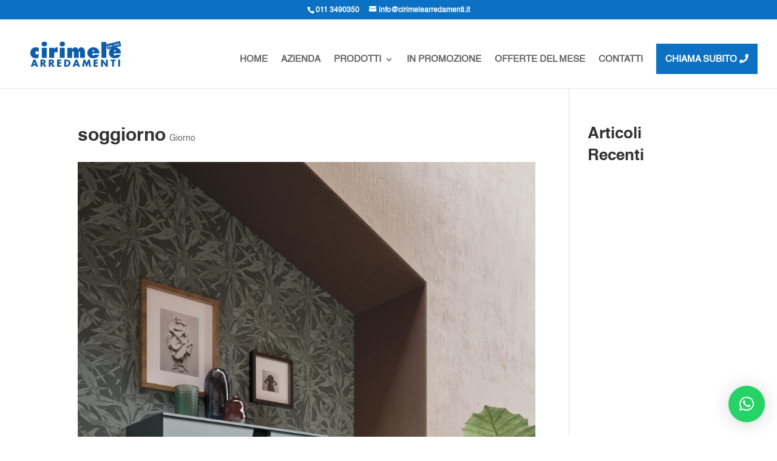

--- FILE ---
content_type: text/html; charset=UTF-8
request_url: https://cirimelearredamenti.it/project/soggiorno-14/
body_size: 23455
content:
<!DOCTYPE html><html lang="it-IT"><head><meta charset="UTF-8" /><meta http-equiv="X-UA-Compatible" content="IE=edge"><link rel="pingback" href="https://cirimelearredamenti.it/xmlrpc.php" /> <script defer src="[data-uri]"></script> <script defer id="diviarea-loader" src="[data-uri]"></script><style id="et-divi-userfonts">@font-face { font-family: "Helvetica Bold"; font-display: swap;  src: url("https://cirimelearredamenti.it/wp-content/uploads/et-fonts/Helvetica-Bold.ttf") format("truetype"); }@font-face { font-family: "Helvetica"; font-display: swap;  src: url("https://cirimelearredamenti.it/wp-content/uploads/et-fonts/Helvetica.ttf") format("truetype"); }</style><meta name='robots' content='index, follow, max-image-preview:large, max-snippet:-1, max-video-preview:-1' /><title>soggiorno - Cirimele Arredamenti</title><link rel="canonical" href="https://cirimelearredamenti.it/project/soggiorno-14/" /><meta property="og:locale" content="it_IT" /><meta property="og:type" content="article" /><meta property="og:title" content="soggiorno - Cirimele Arredamenti" /><meta property="og:url" content="https://cirimelearredamenti.it/project/soggiorno-14/" /><meta property="og:site_name" content="Cirimele Arredamenti" /><meta property="og:image" content="https://cirimelearredamenti.it/wp-content/uploads/2024/08/2021_mobilgam_tetris_c6_armadiotto02-scaled.jpg" /><meta property="og:image:width" content="2039" /><meta property="og:image:height" content="2560" /><meta property="og:image:type" content="image/jpeg" /><meta name="twitter:card" content="summary_large_image" /> <script type="application/ld+json" class="yoast-schema-graph">{"@context":"https://schema.org","@graph":[{"@type":"WebPage","@id":"https://cirimelearredamenti.it/project/soggiorno-14/","url":"https://cirimelearredamenti.it/project/soggiorno-14/","name":"soggiorno - Cirimele Arredamenti","isPartOf":{"@id":"https://cirimelearredamenti.it/#website"},"primaryImageOfPage":{"@id":"https://cirimelearredamenti.it/project/soggiorno-14/#primaryimage"},"image":{"@id":"https://cirimelearredamenti.it/project/soggiorno-14/#primaryimage"},"thumbnailUrl":"https://cirimelearredamenti.it/wp-content/uploads/2024/08/2021_mobilgam_tetris_c6_armadiotto02-scaled.jpg","datePublished":"2024-08-06T12:05:48+00:00","breadcrumb":{"@id":"https://cirimelearredamenti.it/project/soggiorno-14/#breadcrumb"},"inLanguage":"it-IT","potentialAction":[{"@type":"ReadAction","target":["https://cirimelearredamenti.it/project/soggiorno-14/"]}]},{"@type":"ImageObject","inLanguage":"it-IT","@id":"https://cirimelearredamenti.it/project/soggiorno-14/#primaryimage","url":"https://cirimelearredamenti.it/wp-content/uploads/2024/08/2021_mobilgam_tetris_c6_armadiotto02-scaled.jpg","contentUrl":"https://cirimelearredamenti.it/wp-content/uploads/2024/08/2021_mobilgam_tetris_c6_armadiotto02-scaled.jpg","width":2039,"height":2560},{"@type":"BreadcrumbList","@id":"https://cirimelearredamenti.it/project/soggiorno-14/#breadcrumb","itemListElement":[{"@type":"ListItem","position":1,"name":"Home","item":"https://cirimelearredamenti.it/"},{"@type":"ListItem","position":2,"name":"Progetti","item":"https://cirimelearredamenti.it/project/"},{"@type":"ListItem","position":3,"name":"soggiorno"}]},{"@type":"WebSite","@id":"https://cirimelearredamenti.it/#website","url":"https://cirimelearredamenti.it/","name":"Cirimele Arredamenti","description":"Arredamenti","potentialAction":[{"@type":"SearchAction","target":{"@type":"EntryPoint","urlTemplate":"https://cirimelearredamenti.it/?s={search_term_string}"},"query-input":{"@type":"PropertyValueSpecification","valueRequired":true,"valueName":"search_term_string"}}],"inLanguage":"it-IT"}]}</script> <link rel="alternate" type="application/rss+xml" title="Cirimele Arredamenti &raquo; Feed" href="https://cirimelearredamenti.it/feed/" /><link rel="alternate" type="application/rss+xml" title="Cirimele Arredamenti &raquo; Feed dei commenti" href="https://cirimelearredamenti.it/comments/feed/" /><link rel="alternate" type="application/rss+xml" title="Cirimele Arredamenti &raquo; soggiorno Feed dei commenti" href="https://cirimelearredamenti.it/project/soggiorno-14/feed/" /><link rel="alternate" title="oEmbed (JSON)" type="application/json+oembed" href="https://cirimelearredamenti.it/wp-json/oembed/1.0/embed?url=https%3A%2F%2Fcirimelearredamenti.it%2Fproject%2Fsoggiorno-14%2F" /><link rel="alternate" title="oEmbed (XML)" type="text/xml+oembed" href="https://cirimelearredamenti.it/wp-json/oembed/1.0/embed?url=https%3A%2F%2Fcirimelearredamenti.it%2Fproject%2Fsoggiorno-14%2F&#038;format=xml" /><meta content="Divi Child v.1.0.0" name="generator"/><style id='wp-img-auto-sizes-contain-inline-css' type='text/css'>img:is([sizes=auto i],[sizes^="auto," i]){contain-intrinsic-size:3000px 1500px}
/*# sourceURL=wp-img-auto-sizes-contain-inline-css */</style><link rel='stylesheet' id='cf7ic_style-css' href='https://cirimelearredamenti.it/wp-content/cache/autoptimize/css/autoptimize_single_a3320feb864676629783e07cc9968431.css?ver=3.3.7' type='text/css' media='all' /><style id='wp-block-library-inline-css' type='text/css'>:root{--wp-block-synced-color:#7a00df;--wp-block-synced-color--rgb:122,0,223;--wp-bound-block-color:var(--wp-block-synced-color);--wp-editor-canvas-background:#ddd;--wp-admin-theme-color:#007cba;--wp-admin-theme-color--rgb:0,124,186;--wp-admin-theme-color-darker-10:#006ba1;--wp-admin-theme-color-darker-10--rgb:0,107,160.5;--wp-admin-theme-color-darker-20:#005a87;--wp-admin-theme-color-darker-20--rgb:0,90,135;--wp-admin-border-width-focus:2px}@media (min-resolution:192dpi){:root{--wp-admin-border-width-focus:1.5px}}.wp-element-button{cursor:pointer}:root .has-very-light-gray-background-color{background-color:#eee}:root .has-very-dark-gray-background-color{background-color:#313131}:root .has-very-light-gray-color{color:#eee}:root .has-very-dark-gray-color{color:#313131}:root .has-vivid-green-cyan-to-vivid-cyan-blue-gradient-background{background:linear-gradient(135deg,#00d084,#0693e3)}:root .has-purple-crush-gradient-background{background:linear-gradient(135deg,#34e2e4,#4721fb 50%,#ab1dfe)}:root .has-hazy-dawn-gradient-background{background:linear-gradient(135deg,#faaca8,#dad0ec)}:root .has-subdued-olive-gradient-background{background:linear-gradient(135deg,#fafae1,#67a671)}:root .has-atomic-cream-gradient-background{background:linear-gradient(135deg,#fdd79a,#004a59)}:root .has-nightshade-gradient-background{background:linear-gradient(135deg,#330968,#31cdcf)}:root .has-midnight-gradient-background{background:linear-gradient(135deg,#020381,#2874fc)}:root{--wp--preset--font-size--normal:16px;--wp--preset--font-size--huge:42px}.has-regular-font-size{font-size:1em}.has-larger-font-size{font-size:2.625em}.has-normal-font-size{font-size:var(--wp--preset--font-size--normal)}.has-huge-font-size{font-size:var(--wp--preset--font-size--huge)}.has-text-align-center{text-align:center}.has-text-align-left{text-align:left}.has-text-align-right{text-align:right}.has-fit-text{white-space:nowrap!important}#end-resizable-editor-section{display:none}.aligncenter{clear:both}.items-justified-left{justify-content:flex-start}.items-justified-center{justify-content:center}.items-justified-right{justify-content:flex-end}.items-justified-space-between{justify-content:space-between}.screen-reader-text{border:0;clip-path:inset(50%);height:1px;margin:-1px;overflow:hidden;padding:0;position:absolute;width:1px;word-wrap:normal!important}.screen-reader-text:focus{background-color:#ddd;clip-path:none;color:#444;display:block;font-size:1em;height:auto;left:5px;line-height:normal;padding:15px 23px 14px;text-decoration:none;top:5px;width:auto;z-index:100000}html :where(.has-border-color){border-style:solid}html :where([style*=border-top-color]){border-top-style:solid}html :where([style*=border-right-color]){border-right-style:solid}html :where([style*=border-bottom-color]){border-bottom-style:solid}html :where([style*=border-left-color]){border-left-style:solid}html :where([style*=border-width]){border-style:solid}html :where([style*=border-top-width]){border-top-style:solid}html :where([style*=border-right-width]){border-right-style:solid}html :where([style*=border-bottom-width]){border-bottom-style:solid}html :where([style*=border-left-width]){border-left-style:solid}html :where(img[class*=wp-image-]){height:auto;max-width:100%}:where(figure){margin:0 0 1em}html :where(.is-position-sticky){--wp-admin--admin-bar--position-offset:var(--wp-admin--admin-bar--height,0px)}@media screen and (max-width:600px){html :where(.is-position-sticky){--wp-admin--admin-bar--position-offset:0px}}

/*# sourceURL=wp-block-library-inline-css */</style><style id='wp-block-heading-inline-css' type='text/css'>h1:where(.wp-block-heading).has-background,h2:where(.wp-block-heading).has-background,h3:where(.wp-block-heading).has-background,h4:where(.wp-block-heading).has-background,h5:where(.wp-block-heading).has-background,h6:where(.wp-block-heading).has-background{padding:1.25em 2.375em}h1.has-text-align-left[style*=writing-mode]:where([style*=vertical-lr]),h1.has-text-align-right[style*=writing-mode]:where([style*=vertical-rl]),h2.has-text-align-left[style*=writing-mode]:where([style*=vertical-lr]),h2.has-text-align-right[style*=writing-mode]:where([style*=vertical-rl]),h3.has-text-align-left[style*=writing-mode]:where([style*=vertical-lr]),h3.has-text-align-right[style*=writing-mode]:where([style*=vertical-rl]),h4.has-text-align-left[style*=writing-mode]:where([style*=vertical-lr]),h4.has-text-align-right[style*=writing-mode]:where([style*=vertical-rl]),h5.has-text-align-left[style*=writing-mode]:where([style*=vertical-lr]),h5.has-text-align-right[style*=writing-mode]:where([style*=vertical-rl]),h6.has-text-align-left[style*=writing-mode]:where([style*=vertical-lr]),h6.has-text-align-right[style*=writing-mode]:where([style*=vertical-rl]){rotate:180deg}
/*# sourceURL=https://cirimelearredamenti.it/wp-includes/blocks/heading/style.min.css */</style><style id='wp-block-latest-posts-inline-css' type='text/css'>.wp-block-latest-posts{box-sizing:border-box}.wp-block-latest-posts.alignleft{margin-right:2em}.wp-block-latest-posts.alignright{margin-left:2em}.wp-block-latest-posts.wp-block-latest-posts__list{list-style:none}.wp-block-latest-posts.wp-block-latest-posts__list li{clear:both;overflow-wrap:break-word}.wp-block-latest-posts.is-grid{display:flex;flex-wrap:wrap}.wp-block-latest-posts.is-grid li{margin:0 1.25em 1.25em 0;width:100%}@media (min-width:600px){.wp-block-latest-posts.columns-2 li{width:calc(50% - .625em)}.wp-block-latest-posts.columns-2 li:nth-child(2n){margin-right:0}.wp-block-latest-posts.columns-3 li{width:calc(33.33333% - .83333em)}.wp-block-latest-posts.columns-3 li:nth-child(3n){margin-right:0}.wp-block-latest-posts.columns-4 li{width:calc(25% - .9375em)}.wp-block-latest-posts.columns-4 li:nth-child(4n){margin-right:0}.wp-block-latest-posts.columns-5 li{width:calc(20% - 1em)}.wp-block-latest-posts.columns-5 li:nth-child(5n){margin-right:0}.wp-block-latest-posts.columns-6 li{width:calc(16.66667% - 1.04167em)}.wp-block-latest-posts.columns-6 li:nth-child(6n){margin-right:0}}:root :where(.wp-block-latest-posts.is-grid){padding:0}:root :where(.wp-block-latest-posts.wp-block-latest-posts__list){padding-left:0}.wp-block-latest-posts__post-author,.wp-block-latest-posts__post-date{display:block;font-size:.8125em}.wp-block-latest-posts__post-excerpt,.wp-block-latest-posts__post-full-content{margin-bottom:1em;margin-top:.5em}.wp-block-latest-posts__featured-image a{display:inline-block}.wp-block-latest-posts__featured-image img{height:auto;max-width:100%;width:auto}.wp-block-latest-posts__featured-image.alignleft{float:left;margin-right:1em}.wp-block-latest-posts__featured-image.alignright{float:right;margin-left:1em}.wp-block-latest-posts__featured-image.aligncenter{margin-bottom:1em;text-align:center}
/*# sourceURL=https://cirimelearredamenti.it/wp-includes/blocks/latest-posts/style.min.css */</style><style id='wp-block-group-inline-css' type='text/css'>.wp-block-group{box-sizing:border-box}:where(.wp-block-group.wp-block-group-is-layout-constrained){position:relative}
/*# sourceURL=https://cirimelearredamenti.it/wp-includes/blocks/group/style.min.css */</style><style id='wp-block-group-theme-inline-css' type='text/css'>:where(.wp-block-group.has-background){padding:1.25em 2.375em}
/*# sourceURL=https://cirimelearredamenti.it/wp-includes/blocks/group/theme.min.css */</style><style id='wp-block-paragraph-inline-css' type='text/css'>.is-small-text{font-size:.875em}.is-regular-text{font-size:1em}.is-large-text{font-size:2.25em}.is-larger-text{font-size:3em}.has-drop-cap:not(:focus):first-letter{float:left;font-size:8.4em;font-style:normal;font-weight:100;line-height:.68;margin:.05em .1em 0 0;text-transform:uppercase}body.rtl .has-drop-cap:not(:focus):first-letter{float:none;margin-left:.1em}p.has-drop-cap.has-background{overflow:hidden}:root :where(p.has-background){padding:1.25em 2.375em}:where(p.has-text-color:not(.has-link-color)) a{color:inherit}p.has-text-align-left[style*="writing-mode:vertical-lr"],p.has-text-align-right[style*="writing-mode:vertical-rl"]{rotate:180deg}
/*# sourceURL=https://cirimelearredamenti.it/wp-includes/blocks/paragraph/style.min.css */</style><style id='global-styles-inline-css' type='text/css'>:root{--wp--preset--aspect-ratio--square: 1;--wp--preset--aspect-ratio--4-3: 4/3;--wp--preset--aspect-ratio--3-4: 3/4;--wp--preset--aspect-ratio--3-2: 3/2;--wp--preset--aspect-ratio--2-3: 2/3;--wp--preset--aspect-ratio--16-9: 16/9;--wp--preset--aspect-ratio--9-16: 9/16;--wp--preset--color--black: #000000;--wp--preset--color--cyan-bluish-gray: #abb8c3;--wp--preset--color--white: #ffffff;--wp--preset--color--pale-pink: #f78da7;--wp--preset--color--vivid-red: #cf2e2e;--wp--preset--color--luminous-vivid-orange: #ff6900;--wp--preset--color--luminous-vivid-amber: #fcb900;--wp--preset--color--light-green-cyan: #7bdcb5;--wp--preset--color--vivid-green-cyan: #00d084;--wp--preset--color--pale-cyan-blue: #8ed1fc;--wp--preset--color--vivid-cyan-blue: #0693e3;--wp--preset--color--vivid-purple: #9b51e0;--wp--preset--gradient--vivid-cyan-blue-to-vivid-purple: linear-gradient(135deg,rgb(6,147,227) 0%,rgb(155,81,224) 100%);--wp--preset--gradient--light-green-cyan-to-vivid-green-cyan: linear-gradient(135deg,rgb(122,220,180) 0%,rgb(0,208,130) 100%);--wp--preset--gradient--luminous-vivid-amber-to-luminous-vivid-orange: linear-gradient(135deg,rgb(252,185,0) 0%,rgb(255,105,0) 100%);--wp--preset--gradient--luminous-vivid-orange-to-vivid-red: linear-gradient(135deg,rgb(255,105,0) 0%,rgb(207,46,46) 100%);--wp--preset--gradient--very-light-gray-to-cyan-bluish-gray: linear-gradient(135deg,rgb(238,238,238) 0%,rgb(169,184,195) 100%);--wp--preset--gradient--cool-to-warm-spectrum: linear-gradient(135deg,rgb(74,234,220) 0%,rgb(151,120,209) 20%,rgb(207,42,186) 40%,rgb(238,44,130) 60%,rgb(251,105,98) 80%,rgb(254,248,76) 100%);--wp--preset--gradient--blush-light-purple: linear-gradient(135deg,rgb(255,206,236) 0%,rgb(152,150,240) 100%);--wp--preset--gradient--blush-bordeaux: linear-gradient(135deg,rgb(254,205,165) 0%,rgb(254,45,45) 50%,rgb(107,0,62) 100%);--wp--preset--gradient--luminous-dusk: linear-gradient(135deg,rgb(255,203,112) 0%,rgb(199,81,192) 50%,rgb(65,88,208) 100%);--wp--preset--gradient--pale-ocean: linear-gradient(135deg,rgb(255,245,203) 0%,rgb(182,227,212) 50%,rgb(51,167,181) 100%);--wp--preset--gradient--electric-grass: linear-gradient(135deg,rgb(202,248,128) 0%,rgb(113,206,126) 100%);--wp--preset--gradient--midnight: linear-gradient(135deg,rgb(2,3,129) 0%,rgb(40,116,252) 100%);--wp--preset--font-size--small: 13px;--wp--preset--font-size--medium: 20px;--wp--preset--font-size--large: 36px;--wp--preset--font-size--x-large: 42px;--wp--preset--spacing--20: 0.44rem;--wp--preset--spacing--30: 0.67rem;--wp--preset--spacing--40: 1rem;--wp--preset--spacing--50: 1.5rem;--wp--preset--spacing--60: 2.25rem;--wp--preset--spacing--70: 3.38rem;--wp--preset--spacing--80: 5.06rem;--wp--preset--shadow--natural: 6px 6px 9px rgba(0, 0, 0, 0.2);--wp--preset--shadow--deep: 12px 12px 50px rgba(0, 0, 0, 0.4);--wp--preset--shadow--sharp: 6px 6px 0px rgba(0, 0, 0, 0.2);--wp--preset--shadow--outlined: 6px 6px 0px -3px rgb(255, 255, 255), 6px 6px rgb(0, 0, 0);--wp--preset--shadow--crisp: 6px 6px 0px rgb(0, 0, 0);}:root { --wp--style--global--content-size: 823px;--wp--style--global--wide-size: 1080px; }:where(body) { margin: 0; }.wp-site-blocks > .alignleft { float: left; margin-right: 2em; }.wp-site-blocks > .alignright { float: right; margin-left: 2em; }.wp-site-blocks > .aligncenter { justify-content: center; margin-left: auto; margin-right: auto; }:where(.is-layout-flex){gap: 0.5em;}:where(.is-layout-grid){gap: 0.5em;}.is-layout-flow > .alignleft{float: left;margin-inline-start: 0;margin-inline-end: 2em;}.is-layout-flow > .alignright{float: right;margin-inline-start: 2em;margin-inline-end: 0;}.is-layout-flow > .aligncenter{margin-left: auto !important;margin-right: auto !important;}.is-layout-constrained > .alignleft{float: left;margin-inline-start: 0;margin-inline-end: 2em;}.is-layout-constrained > .alignright{float: right;margin-inline-start: 2em;margin-inline-end: 0;}.is-layout-constrained > .aligncenter{margin-left: auto !important;margin-right: auto !important;}.is-layout-constrained > :where(:not(.alignleft):not(.alignright):not(.alignfull)){max-width: var(--wp--style--global--content-size);margin-left: auto !important;margin-right: auto !important;}.is-layout-constrained > .alignwide{max-width: var(--wp--style--global--wide-size);}body .is-layout-flex{display: flex;}.is-layout-flex{flex-wrap: wrap;align-items: center;}.is-layout-flex > :is(*, div){margin: 0;}body .is-layout-grid{display: grid;}.is-layout-grid > :is(*, div){margin: 0;}body{padding-top: 0px;padding-right: 0px;padding-bottom: 0px;padding-left: 0px;}a:where(:not(.wp-element-button)){text-decoration: underline;}:root :where(.wp-element-button, .wp-block-button__link){background-color: #32373c;border-width: 0;color: #fff;font-family: inherit;font-size: inherit;font-style: inherit;font-weight: inherit;letter-spacing: inherit;line-height: inherit;padding-top: calc(0.667em + 2px);padding-right: calc(1.333em + 2px);padding-bottom: calc(0.667em + 2px);padding-left: calc(1.333em + 2px);text-decoration: none;text-transform: inherit;}.has-black-color{color: var(--wp--preset--color--black) !important;}.has-cyan-bluish-gray-color{color: var(--wp--preset--color--cyan-bluish-gray) !important;}.has-white-color{color: var(--wp--preset--color--white) !important;}.has-pale-pink-color{color: var(--wp--preset--color--pale-pink) !important;}.has-vivid-red-color{color: var(--wp--preset--color--vivid-red) !important;}.has-luminous-vivid-orange-color{color: var(--wp--preset--color--luminous-vivid-orange) !important;}.has-luminous-vivid-amber-color{color: var(--wp--preset--color--luminous-vivid-amber) !important;}.has-light-green-cyan-color{color: var(--wp--preset--color--light-green-cyan) !important;}.has-vivid-green-cyan-color{color: var(--wp--preset--color--vivid-green-cyan) !important;}.has-pale-cyan-blue-color{color: var(--wp--preset--color--pale-cyan-blue) !important;}.has-vivid-cyan-blue-color{color: var(--wp--preset--color--vivid-cyan-blue) !important;}.has-vivid-purple-color{color: var(--wp--preset--color--vivid-purple) !important;}.has-black-background-color{background-color: var(--wp--preset--color--black) !important;}.has-cyan-bluish-gray-background-color{background-color: var(--wp--preset--color--cyan-bluish-gray) !important;}.has-white-background-color{background-color: var(--wp--preset--color--white) !important;}.has-pale-pink-background-color{background-color: var(--wp--preset--color--pale-pink) !important;}.has-vivid-red-background-color{background-color: var(--wp--preset--color--vivid-red) !important;}.has-luminous-vivid-orange-background-color{background-color: var(--wp--preset--color--luminous-vivid-orange) !important;}.has-luminous-vivid-amber-background-color{background-color: var(--wp--preset--color--luminous-vivid-amber) !important;}.has-light-green-cyan-background-color{background-color: var(--wp--preset--color--light-green-cyan) !important;}.has-vivid-green-cyan-background-color{background-color: var(--wp--preset--color--vivid-green-cyan) !important;}.has-pale-cyan-blue-background-color{background-color: var(--wp--preset--color--pale-cyan-blue) !important;}.has-vivid-cyan-blue-background-color{background-color: var(--wp--preset--color--vivid-cyan-blue) !important;}.has-vivid-purple-background-color{background-color: var(--wp--preset--color--vivid-purple) !important;}.has-black-border-color{border-color: var(--wp--preset--color--black) !important;}.has-cyan-bluish-gray-border-color{border-color: var(--wp--preset--color--cyan-bluish-gray) !important;}.has-white-border-color{border-color: var(--wp--preset--color--white) !important;}.has-pale-pink-border-color{border-color: var(--wp--preset--color--pale-pink) !important;}.has-vivid-red-border-color{border-color: var(--wp--preset--color--vivid-red) !important;}.has-luminous-vivid-orange-border-color{border-color: var(--wp--preset--color--luminous-vivid-orange) !important;}.has-luminous-vivid-amber-border-color{border-color: var(--wp--preset--color--luminous-vivid-amber) !important;}.has-light-green-cyan-border-color{border-color: var(--wp--preset--color--light-green-cyan) !important;}.has-vivid-green-cyan-border-color{border-color: var(--wp--preset--color--vivid-green-cyan) !important;}.has-pale-cyan-blue-border-color{border-color: var(--wp--preset--color--pale-cyan-blue) !important;}.has-vivid-cyan-blue-border-color{border-color: var(--wp--preset--color--vivid-cyan-blue) !important;}.has-vivid-purple-border-color{border-color: var(--wp--preset--color--vivid-purple) !important;}.has-vivid-cyan-blue-to-vivid-purple-gradient-background{background: var(--wp--preset--gradient--vivid-cyan-blue-to-vivid-purple) !important;}.has-light-green-cyan-to-vivid-green-cyan-gradient-background{background: var(--wp--preset--gradient--light-green-cyan-to-vivid-green-cyan) !important;}.has-luminous-vivid-amber-to-luminous-vivid-orange-gradient-background{background: var(--wp--preset--gradient--luminous-vivid-amber-to-luminous-vivid-orange) !important;}.has-luminous-vivid-orange-to-vivid-red-gradient-background{background: var(--wp--preset--gradient--luminous-vivid-orange-to-vivid-red) !important;}.has-very-light-gray-to-cyan-bluish-gray-gradient-background{background: var(--wp--preset--gradient--very-light-gray-to-cyan-bluish-gray) !important;}.has-cool-to-warm-spectrum-gradient-background{background: var(--wp--preset--gradient--cool-to-warm-spectrum) !important;}.has-blush-light-purple-gradient-background{background: var(--wp--preset--gradient--blush-light-purple) !important;}.has-blush-bordeaux-gradient-background{background: var(--wp--preset--gradient--blush-bordeaux) !important;}.has-luminous-dusk-gradient-background{background: var(--wp--preset--gradient--luminous-dusk) !important;}.has-pale-ocean-gradient-background{background: var(--wp--preset--gradient--pale-ocean) !important;}.has-electric-grass-gradient-background{background: var(--wp--preset--gradient--electric-grass) !important;}.has-midnight-gradient-background{background: var(--wp--preset--gradient--midnight) !important;}.has-small-font-size{font-size: var(--wp--preset--font-size--small) !important;}.has-medium-font-size{font-size: var(--wp--preset--font-size--medium) !important;}.has-large-font-size{font-size: var(--wp--preset--font-size--large) !important;}.has-x-large-font-size{font-size: var(--wp--preset--font-size--x-large) !important;}
/*# sourceURL=global-styles-inline-css */</style><link rel='stylesheet' id='contact-form-7-css' href='https://cirimelearredamenti.it/wp-content/cache/autoptimize/css/autoptimize_single_3fd2afa98866679439097f4ab102fe0a.css?ver=6.0.6' type='text/css' media='all' /><link rel='stylesheet' id='df-lib-styles-css' href='https://cirimelearredamenti.it/wp-content/cache/autoptimize/css/autoptimize_single_b5b96a03e4b16d9f5be8665b9505993e.css?ver=1.4.0' type='text/css' media='all' /><style id='df-lib-styles-inline-css' type='text/css'>#top-menu-nav .nav li:not(:last-child) {
				padding-right: 22px;
			}
		
/*# sourceURL=df-lib-styles-inline-css */</style><link rel='stylesheet' id='df-builder-styles-css' href='https://cirimelearredamenti.it/wp-content/cache/autoptimize/css/autoptimize_single_8ca8d95c0c11da8d407d14dbede2c7ba.css?ver=1.4.0' type='text/css' media='all' /><link rel='stylesheet' id='df-popup-styles-css' href='https://cirimelearredamenti.it/wp-content/cache/autoptimize/css/autoptimize_single_5832536b0d1355b3ff51ee14ea27f2a3.css?ver=1.4.0' type='text/css' media='all' /><link rel='stylesheet' id='magnific-popup-css' href='https://cirimelearredamenti.it/wp-content/cache/autoptimize/css/autoptimize_single_9389a240ec2d748902e2f3d837d46912.css?ver=2.5.62' type='text/css' media='all' /><link rel='stylesheet' id='dsm-animate-css' href='https://cirimelearredamenti.it/wp-content/cache/autoptimize/css/autoptimize_single_f733d0fb45713b13b3ef2e60abf101ba.css?ver=2.5.62' type='text/css' media='all' /><link rel='stylesheet' id='cmplz-general-css' href='https://cirimelearredamenti.it/wp-content/plugins/complianz-gdpr/assets/css/cookieblocker.min.css?ver=1748428065' type='text/css' media='all' /><link rel='stylesheet' id='css-divi-area-css' href='https://cirimelearredamenti.it/wp-content/plugins/popups-for-divi/styles/front.min.css?ver=3.0.9' type='text/css' media='all' /><style id='css-divi-area-inline-css' type='text/css'>.et_pb_section.popup{display:none}
/*# sourceURL=css-divi-area-inline-css */</style><style id='divi-style-parent-inline-inline-css' type='text/css'>/*!
Theme Name: Divi
Theme URI: http://www.elegantthemes.com/gallery/divi/
Version: 4.25.1
Description: Smart. Flexible. Beautiful. Divi is the most powerful theme in our collection.
Author: Elegant Themes
Author URI: http://www.elegantthemes.com
License: GNU General Public License v2
License URI: http://www.gnu.org/licenses/gpl-2.0.html
*/

a,abbr,acronym,address,applet,b,big,blockquote,body,center,cite,code,dd,del,dfn,div,dl,dt,em,fieldset,font,form,h1,h2,h3,h4,h5,h6,html,i,iframe,img,ins,kbd,label,legend,li,object,ol,p,pre,q,s,samp,small,span,strike,strong,sub,sup,tt,u,ul,var{margin:0;padding:0;border:0;outline:0;font-size:100%;-ms-text-size-adjust:100%;-webkit-text-size-adjust:100%;vertical-align:baseline;background:transparent}body{line-height:1}ol,ul{list-style:none}blockquote,q{quotes:none}blockquote:after,blockquote:before,q:after,q:before{content:"";content:none}blockquote{margin:20px 0 30px;border-left:5px solid;padding-left:20px}:focus{outline:0}del{text-decoration:line-through}pre{overflow:auto;padding:10px}figure{margin:0}table{border-collapse:collapse;border-spacing:0}article,aside,footer,header,hgroup,nav,section{display:block}body{font-family:Open Sans,Arial,sans-serif;font-size:14px;color:#666;background-color:#fff;line-height:1.7em;font-weight:500;-webkit-font-smoothing:antialiased;-moz-osx-font-smoothing:grayscale}body.page-template-page-template-blank-php #page-container{padding-top:0!important}body.et_cover_background{background-size:cover!important;background-position:top!important;background-repeat:no-repeat!important;background-attachment:fixed}a{color:#2ea3f2}a,a:hover{text-decoration:none}p{padding-bottom:1em}p:not(.has-background):last-of-type{padding-bottom:0}p.et_normal_padding{padding-bottom:1em}strong{font-weight:700}cite,em,i{font-style:italic}code,pre{font-family:Courier New,monospace;margin-bottom:10px}ins{text-decoration:none}sub,sup{height:0;line-height:1;position:relative;vertical-align:baseline}sup{bottom:.8em}sub{top:.3em}dl{margin:0 0 1.5em}dl dt{font-weight:700}dd{margin-left:1.5em}blockquote p{padding-bottom:0}embed,iframe,object,video{max-width:100%}h1,h2,h3,h4,h5,h6{color:#333;padding-bottom:10px;line-height:1em;font-weight:500}h1 a,h2 a,h3 a,h4 a,h5 a,h6 a{color:inherit}h1{font-size:30px}h2{font-size:26px}h3{font-size:22px}h4{font-size:18px}h5{font-size:16px}h6{font-size:14px}input{-webkit-appearance:none}input[type=checkbox]{-webkit-appearance:checkbox}input[type=radio]{-webkit-appearance:radio}input.text,input.title,input[type=email],input[type=password],input[type=tel],input[type=text],select,textarea{background-color:#fff;border:1px solid #bbb;padding:2px;color:#4e4e4e}input.text:focus,input.title:focus,input[type=text]:focus,select:focus,textarea:focus{border-color:#2d3940;color:#3e3e3e}input.text,input.title,input[type=text],select,textarea{margin:0}textarea{padding:4px}button,input,select,textarea{font-family:inherit}img{max-width:100%;height:auto}.clear{clear:both}br.clear{margin:0;padding:0}.pagination{clear:both}#et_search_icon:hover,.et-social-icon a:hover,.et_password_protected_form .et_submit_button,.form-submit .et_pb_buttontton.alt.disabled,.nav-single a,.posted_in a{color:#2ea3f2}.et-search-form,blockquote{border-color:#2ea3f2}#main-content{background-color:#fff}.container{width:80%;max-width:1080px;margin:auto;position:relative}body:not(.et-tb) #main-content .container,body:not(.et-tb-has-header) #main-content .container{padding-top:58px}.et_full_width_page #main-content .container:before{display:none}.main_title{margin-bottom:20px}.et_password_protected_form .et_submit_button:hover,.form-submit .et_pb_button:hover{background:rgba(0,0,0,.05)}.et_button_icon_visible .et_pb_button{padding-right:2em;padding-left:.7em}.et_button_icon_visible .et_pb_button:after{opacity:1;margin-left:0}.et_button_left .et_pb_button:hover:after{left:.15em}.et_button_left .et_pb_button:after{margin-left:0;left:1em}.et_button_icon_visible.et_button_left .et_pb_button,.et_button_left .et_pb_button:hover,.et_button_left .et_pb_module .et_pb_button:hover{padding-left:2em;padding-right:.7em}.et_button_icon_visible.et_button_left .et_pb_button:after,.et_button_left .et_pb_button:hover:after{left:.15em}.et_password_protected_form .et_submit_button:hover,.form-submit .et_pb_button:hover{padding:.3em 1em}.et_button_no_icon .et_pb_button:after{display:none}.et_button_no_icon.et_button_icon_visible.et_button_left .et_pb_button,.et_button_no_icon.et_button_left .et_pb_button:hover,.et_button_no_icon .et_pb_button,.et_button_no_icon .et_pb_button:hover{padding:.3em 1em!important}.et_button_custom_icon .et_pb_button:after{line-height:1.7em}.et_button_custom_icon.et_button_icon_visible .et_pb_button:after,.et_button_custom_icon .et_pb_button:hover:after{margin-left:.3em}#left-area .post_format-post-format-gallery .wp-block-gallery:first-of-type{padding:0;margin-bottom:-16px}.entry-content table:not(.variations){border:1px solid #eee;margin:0 0 15px;text-align:left;width:100%}.entry-content thead th,.entry-content tr th{color:#555;font-weight:700;padding:9px 24px}.entry-content tr td{border-top:1px solid #eee;padding:6px 24px}#left-area ul,.entry-content ul,.et-l--body ul,.et-l--footer ul,.et-l--header ul{list-style-type:disc;padding:0 0 23px 1em;line-height:26px}#left-area ol,.entry-content ol,.et-l--body ol,.et-l--footer ol,.et-l--header ol{list-style-type:decimal;list-style-position:inside;padding:0 0 23px;line-height:26px}#left-area ul li ul,.entry-content ul li ol{padding:2px 0 2px 20px}#left-area ol li ul,.entry-content ol li ol,.et-l--body ol li ol,.et-l--footer ol li ol,.et-l--header ol li ol{padding:2px 0 2px 35px}#left-area ul.wp-block-gallery{display:-webkit-box;display:-ms-flexbox;display:flex;-ms-flex-wrap:wrap;flex-wrap:wrap;list-style-type:none;padding:0}#left-area ul.products{padding:0!important;line-height:1.7!important;list-style:none!important}.gallery-item a{display:block}.gallery-caption,.gallery-item a{width:90%}#wpadminbar{z-index:100001}#left-area .post-meta{font-size:14px;padding-bottom:15px}#left-area .post-meta a{text-decoration:none;color:#666}#left-area .et_featured_image{padding-bottom:7px}.single .post{padding-bottom:25px}body.single .et_audio_content{margin-bottom:-6px}.nav-single a{text-decoration:none;color:#2ea3f2;font-size:14px;font-weight:400}.nav-previous{float:left}.nav-next{float:right}.et_password_protected_form p input{background-color:#eee;border:none!important;width:100%!important;border-radius:0!important;font-size:14px;color:#999!important;padding:16px!important;-webkit-box-sizing:border-box;box-sizing:border-box}.et_password_protected_form label{display:none}.et_password_protected_form .et_submit_button{font-family:inherit;display:block;float:right;margin:8px auto 0;cursor:pointer}.post-password-required p.nocomments.container{max-width:100%}.post-password-required p.nocomments.container:before{display:none}.aligncenter,div.post .new-post .aligncenter{display:block;margin-left:auto;margin-right:auto}.wp-caption{border:1px solid #ddd;text-align:center;background-color:#f3f3f3;margin-bottom:10px;max-width:96%;padding:8px}.wp-caption.alignleft{margin:0 30px 20px 0}.wp-caption.alignright{margin:0 0 20px 30px}.wp-caption img{margin:0;padding:0;border:0}.wp-caption p.wp-caption-text{font-size:12px;padding:0 4px 5px;margin:0}.alignright{float:right}.alignleft{float:left}img.alignleft{display:inline;float:left;margin-right:15px}img.alignright{display:inline;float:right;margin-left:15px}.page.et_pb_pagebuilder_layout #main-content{background-color:transparent}body #main-content .et_builder_inner_content>h1,body #main-content .et_builder_inner_content>h2,body #main-content .et_builder_inner_content>h3,body #main-content .et_builder_inner_content>h4,body #main-content .et_builder_inner_content>h5,body #main-content .et_builder_inner_content>h6{line-height:1.4em}body #main-content .et_builder_inner_content>p{line-height:1.7em}.wp-block-pullquote{margin:20px 0 30px}.wp-block-pullquote.has-background blockquote{border-left:none}.wp-block-group.has-background{padding:1.5em 1.5em .5em}@media (min-width:981px){#left-area{width:79.125%;padding-bottom:23px}#main-content .container:before{content:"";position:absolute;top:0;height:100%;width:1px;background-color:#e2e2e2}.et_full_width_page #left-area,.et_no_sidebar #left-area{float:none;width:100%!important}.et_full_width_page #left-area{padding-bottom:0}.et_no_sidebar #main-content .container:before{display:none}}@media (max-width:980px){#page-container{padding-top:80px}.et-tb #page-container,.et-tb-has-header #page-container{padding-top:0!important}#left-area,#sidebar{width:100%!important}#main-content .container:before{display:none!important}.et_full_width_page .et_gallery_item:nth-child(4n+1){clear:none}}@media print{#page-container{padding-top:0!important}}#wp-admin-bar-et-use-visual-builder a:before{font-family:ETmodules!important;content:"\e625";font-size:30px!important;width:28px;margin-top:-3px;color:#974df3!important}#wp-admin-bar-et-use-visual-builder:hover a:before{color:#fff!important}#wp-admin-bar-et-use-visual-builder:hover a,#wp-admin-bar-et-use-visual-builder a:hover{transition:background-color .5s ease;-webkit-transition:background-color .5s ease;-moz-transition:background-color .5s ease;background-color:#7e3bd0!important;color:#fff!important}* html .clearfix,:first-child+html .clearfix{zoom:1}.iphone .et_pb_section_video_bg video::-webkit-media-controls-start-playback-button{display:none!important;-webkit-appearance:none}.et_mobile_device .et_pb_section_parallax .et_pb_parallax_css{background-attachment:scroll}.et-social-facebook a.icon:before{content:"\e093"}.et-social-twitter a.icon:before{content:"\e094"}.et-social-google-plus a.icon:before{content:"\e096"}.et-social-instagram a.icon:before{content:"\e09a"}.et-social-rss a.icon:before{content:"\e09e"}.ai1ec-single-event:after{content:" ";display:table;clear:both}.evcal_event_details .evcal_evdata_cell .eventon_details_shading_bot.eventon_details_shading_bot{z-index:3}.wp-block-divi-layout{margin-bottom:1em}*{-webkit-box-sizing:border-box;box-sizing:border-box}#et-info-email:before,#et-info-phone:before,#et_search_icon:before,.comment-reply-link:after,.et-cart-info span:before,.et-pb-arrow-next:before,.et-pb-arrow-prev:before,.et-social-icon a:before,.et_audio_container .mejs-playpause-button button:before,.et_audio_container .mejs-volume-button button:before,.et_overlay:before,.et_password_protected_form .et_submit_button:after,.et_pb_button:after,.et_pb_contact_reset:after,.et_pb_contact_submit:after,.et_pb_font_icon:before,.et_pb_newsletter_button:after,.et_pb_pricing_table_button:after,.et_pb_promo_button:after,.et_pb_testimonial:before,.et_pb_toggle_title:before,.form-submit .et_pb_button:after,.mobile_menu_bar:before,a.et_pb_more_button:after{font-family:ETmodules!important;speak:none;font-style:normal;font-weight:400;-webkit-font-feature-settings:normal;font-feature-settings:normal;font-variant:normal;text-transform:none;line-height:1;-webkit-font-smoothing:antialiased;-moz-osx-font-smoothing:grayscale;text-shadow:0 0;direction:ltr}.et-pb-icon,.et_pb_custom_button_icon.et_pb_button:after,.et_pb_login .et_pb_custom_button_icon.et_pb_button:after,.et_pb_woo_custom_button_icon .button.et_pb_custom_button_icon.et_pb_button:after,.et_pb_woo_custom_button_icon .button.et_pb_custom_button_icon.et_pb_button:hover:after{content:attr(data-icon)}.et-pb-icon{font-family:ETmodules;speak:none;font-weight:400;-webkit-font-feature-settings:normal;font-feature-settings:normal;font-variant:normal;text-transform:none;line-height:1;-webkit-font-smoothing:antialiased;font-size:96px;font-style:normal;display:inline-block;-webkit-box-sizing:border-box;box-sizing:border-box;direction:ltr}#et-ajax-saving{display:none;-webkit-transition:background .3s,-webkit-box-shadow .3s;transition:background .3s,-webkit-box-shadow .3s;transition:background .3s,box-shadow .3s;transition:background .3s,box-shadow .3s,-webkit-box-shadow .3s;-webkit-box-shadow:rgba(0,139,219,.247059) 0 0 60px;box-shadow:0 0 60px rgba(0,139,219,.247059);position:fixed;top:50%;left:50%;width:50px;height:50px;background:#fff;border-radius:50px;margin:-25px 0 0 -25px;z-index:999999;text-align:center}#et-ajax-saving img{margin:9px}.et-safe-mode-indicator,.et-safe-mode-indicator:focus,.et-safe-mode-indicator:hover{-webkit-box-shadow:0 5px 10px rgba(41,196,169,.15);box-shadow:0 5px 10px rgba(41,196,169,.15);background:#29c4a9;color:#fff;font-size:14px;font-weight:600;padding:12px;line-height:16px;border-radius:3px;position:fixed;bottom:30px;right:30px;z-index:999999;text-decoration:none;font-family:Open Sans,sans-serif;-webkit-font-smoothing:antialiased;-moz-osx-font-smoothing:grayscale}.et_pb_button{font-size:20px;font-weight:500;padding:.3em 1em;line-height:1.7em!important;background-color:transparent;background-size:cover;background-position:50%;background-repeat:no-repeat;border:2px solid;border-radius:3px;-webkit-transition-duration:.2s;transition-duration:.2s;-webkit-transition-property:all!important;transition-property:all!important}.et_pb_button,.et_pb_button_inner{position:relative}.et_pb_button:hover,.et_pb_module .et_pb_button:hover{border:2px solid transparent;padding:.3em 2em .3em .7em}.et_pb_button:hover{background-color:hsla(0,0%,100%,.2)}.et_pb_bg_layout_light.et_pb_button:hover,.et_pb_bg_layout_light .et_pb_button:hover{background-color:rgba(0,0,0,.05)}.et_pb_button:after,.et_pb_button:before{font-size:32px;line-height:1em;content:"\35";opacity:0;position:absolute;margin-left:-1em;-webkit-transition:all .2s;transition:all .2s;text-transform:none;-webkit-font-feature-settings:"kern" off;font-feature-settings:"kern" off;font-variant:none;font-style:normal;font-weight:400;text-shadow:none}.et_pb_button.et_hover_enabled:hover:after,.et_pb_button.et_pb_hovered:hover:after{-webkit-transition:none!important;transition:none!important}.et_pb_button:before{display:none}.et_pb_button:hover:after{opacity:1;margin-left:0}.et_pb_column_1_3 h1,.et_pb_column_1_4 h1,.et_pb_column_1_5 h1,.et_pb_column_1_6 h1,.et_pb_column_2_5 h1{font-size:26px}.et_pb_column_1_3 h2,.et_pb_column_1_4 h2,.et_pb_column_1_5 h2,.et_pb_column_1_6 h2,.et_pb_column_2_5 h2{font-size:23px}.et_pb_column_1_3 h3,.et_pb_column_1_4 h3,.et_pb_column_1_5 h3,.et_pb_column_1_6 h3,.et_pb_column_2_5 h3{font-size:20px}.et_pb_column_1_3 h4,.et_pb_column_1_4 h4,.et_pb_column_1_5 h4,.et_pb_column_1_6 h4,.et_pb_column_2_5 h4{font-size:18px}.et_pb_column_1_3 h5,.et_pb_column_1_4 h5,.et_pb_column_1_5 h5,.et_pb_column_1_6 h5,.et_pb_column_2_5 h5{font-size:16px}.et_pb_column_1_3 h6,.et_pb_column_1_4 h6,.et_pb_column_1_5 h6,.et_pb_column_1_6 h6,.et_pb_column_2_5 h6{font-size:15px}.et_pb_bg_layout_dark,.et_pb_bg_layout_dark h1,.et_pb_bg_layout_dark h2,.et_pb_bg_layout_dark h3,.et_pb_bg_layout_dark h4,.et_pb_bg_layout_dark h5,.et_pb_bg_layout_dark h6{color:#fff!important}.et_pb_module.et_pb_text_align_left{text-align:left}.et_pb_module.et_pb_text_align_center{text-align:center}.et_pb_module.et_pb_text_align_right{text-align:right}.et_pb_module.et_pb_text_align_justified{text-align:justify}.clearfix:after{visibility:hidden;display:block;font-size:0;content:" ";clear:both;height:0}.et_pb_bg_layout_light .et_pb_more_button{color:#2ea3f2}.et_builder_inner_content{position:relative;z-index:1}header .et_builder_inner_content{z-index:2}.et_pb_css_mix_blend_mode_passthrough{mix-blend-mode:unset!important}.et_pb_image_container{margin:-20px -20px 29px}.et_pb_module_inner{position:relative}.et_hover_enabled_preview{z-index:2}.et_hover_enabled:hover{position:relative;z-index:2}.et_pb_all_tabs,.et_pb_module,.et_pb_posts_nav a,.et_pb_tab,.et_pb_with_background{position:relative;background-size:cover;background-position:50%;background-repeat:no-repeat}.et_pb_background_mask,.et_pb_background_pattern{bottom:0;left:0;position:absolute;right:0;top:0}.et_pb_background_mask{background-size:calc(100% + 2px) calc(100% + 2px);background-repeat:no-repeat;background-position:50%;overflow:hidden}.et_pb_background_pattern{background-position:0 0;background-repeat:repeat}.et_pb_with_border{position:relative;border:0 solid #333}.post-password-required .et_pb_row{padding:0;width:100%}.post-password-required .et_password_protected_form{min-height:0}body.et_pb_pagebuilder_layout.et_pb_show_title .post-password-required .et_password_protected_form h1,body:not(.et_pb_pagebuilder_layout) .post-password-required .et_password_protected_form h1{display:none}.et_pb_no_bg{padding:0!important}.et_overlay.et_pb_inline_icon:before,.et_pb_inline_icon:before{content:attr(data-icon)}.et_pb_more_button{color:inherit;text-shadow:none;text-decoration:none;display:inline-block;margin-top:20px}.et_parallax_bg_wrap{overflow:hidden;position:absolute;top:0;right:0;bottom:0;left:0}.et_parallax_bg{background-repeat:no-repeat;background-position:top;background-size:cover;position:absolute;bottom:0;left:0;width:100%;height:100%;display:block}.et_parallax_bg.et_parallax_bg__hover,.et_parallax_bg.et_parallax_bg_phone,.et_parallax_bg.et_parallax_bg_tablet,.et_parallax_gradient.et_parallax_gradient__hover,.et_parallax_gradient.et_parallax_gradient_phone,.et_parallax_gradient.et_parallax_gradient_tablet,.et_pb_section_parallax_hover:hover .et_parallax_bg:not(.et_parallax_bg__hover),.et_pb_section_parallax_hover:hover .et_parallax_gradient:not(.et_parallax_gradient__hover){display:none}.et_pb_section_parallax_hover:hover .et_parallax_bg.et_parallax_bg__hover,.et_pb_section_parallax_hover:hover .et_parallax_gradient.et_parallax_gradient__hover{display:block}.et_parallax_gradient{bottom:0;display:block;left:0;position:absolute;right:0;top:0}.et_pb_module.et_pb_section_parallax,.et_pb_posts_nav a.et_pb_section_parallax,.et_pb_tab.et_pb_section_parallax{position:relative}.et_pb_section_parallax .et_pb_parallax_css,.et_pb_slides .et_parallax_bg.et_pb_parallax_css{background-attachment:fixed}body.et-bfb .et_pb_section_parallax .et_pb_parallax_css,body.et-bfb .et_pb_slides .et_parallax_bg.et_pb_parallax_css{background-attachment:scroll;bottom:auto}.et_pb_section_parallax.et_pb_column .et_pb_module,.et_pb_section_parallax.et_pb_row .et_pb_column,.et_pb_section_parallax.et_pb_row .et_pb_module{z-index:9;position:relative}.et_pb_more_button:hover:after{opacity:1;margin-left:0}.et_pb_preload .et_pb_section_video_bg,.et_pb_preload>div{visibility:hidden}.et_pb_preload,.et_pb_section.et_pb_section_video.et_pb_preload{position:relative;background:#464646!important}.et_pb_preload:before{content:"";position:absolute;top:50%;left:50%;background:url(https://cirimelearredamenti.it/wp-content/themes/Divi/includes/builder/styles/images/preloader.gif) no-repeat;border-radius:32px;width:32px;height:32px;margin:-16px 0 0 -16px}.box-shadow-overlay{position:absolute;top:0;left:0;width:100%;height:100%;z-index:10;pointer-events:none}.et_pb_section>.box-shadow-overlay~.et_pb_row{z-index:11}body.safari .section_has_divider{will-change:transform}.et_pb_row>.box-shadow-overlay{z-index:8}.has-box-shadow-overlay{position:relative}.et_clickable{cursor:pointer}.screen-reader-text{border:0;clip:rect(1px,1px,1px,1px);-webkit-clip-path:inset(50%);clip-path:inset(50%);height:1px;margin:-1px;overflow:hidden;padding:0;position:absolute!important;width:1px;word-wrap:normal!important}.et_multi_view_hidden,.et_multi_view_hidden_image{display:none!important}@keyframes multi-view-image-fade{0%{opacity:0}10%{opacity:.1}20%{opacity:.2}30%{opacity:.3}40%{opacity:.4}50%{opacity:.5}60%{opacity:.6}70%{opacity:.7}80%{opacity:.8}90%{opacity:.9}to{opacity:1}}.et_multi_view_image__loading{visibility:hidden}.et_multi_view_image__loaded{-webkit-animation:multi-view-image-fade .5s;animation:multi-view-image-fade .5s}#et-pb-motion-effects-offset-tracker{visibility:hidden!important;opacity:0;position:absolute;top:0;left:0}.et-pb-before-scroll-animation{opacity:0}header.et-l.et-l--header:after{clear:both;display:block;content:""}.et_pb_module{-webkit-animation-timing-function:linear;animation-timing-function:linear;-webkit-animation-duration:.2s;animation-duration:.2s}@-webkit-keyframes fadeBottom{0%{opacity:0;-webkit-transform:translateY(10%);transform:translateY(10%)}to{opacity:1;-webkit-transform:translateY(0);transform:translateY(0)}}@keyframes fadeBottom{0%{opacity:0;-webkit-transform:translateY(10%);transform:translateY(10%)}to{opacity:1;-webkit-transform:translateY(0);transform:translateY(0)}}@-webkit-keyframes fadeLeft{0%{opacity:0;-webkit-transform:translateX(-10%);transform:translateX(-10%)}to{opacity:1;-webkit-transform:translateX(0);transform:translateX(0)}}@keyframes fadeLeft{0%{opacity:0;-webkit-transform:translateX(-10%);transform:translateX(-10%)}to{opacity:1;-webkit-transform:translateX(0);transform:translateX(0)}}@-webkit-keyframes fadeRight{0%{opacity:0;-webkit-transform:translateX(10%);transform:translateX(10%)}to{opacity:1;-webkit-transform:translateX(0);transform:translateX(0)}}@keyframes fadeRight{0%{opacity:0;-webkit-transform:translateX(10%);transform:translateX(10%)}to{opacity:1;-webkit-transform:translateX(0);transform:translateX(0)}}@-webkit-keyframes fadeTop{0%{opacity:0;-webkit-transform:translateY(-10%);transform:translateY(-10%)}to{opacity:1;-webkit-transform:translateX(0);transform:translateX(0)}}@keyframes fadeTop{0%{opacity:0;-webkit-transform:translateY(-10%);transform:translateY(-10%)}to{opacity:1;-webkit-transform:translateX(0);transform:translateX(0)}}@-webkit-keyframes fadeIn{0%{opacity:0}to{opacity:1}}@keyframes fadeIn{0%{opacity:0}to{opacity:1}}.et-waypoint:not(.et_pb_counters){opacity:0}@media (min-width:981px){.et_pb_section.et_section_specialty div.et_pb_row .et_pb_column .et_pb_column .et_pb_module.et-last-child,.et_pb_section.et_section_specialty div.et_pb_row .et_pb_column .et_pb_column .et_pb_module:last-child,.et_pb_section.et_section_specialty div.et_pb_row .et_pb_column .et_pb_row_inner .et_pb_column .et_pb_module.et-last-child,.et_pb_section.et_section_specialty div.et_pb_row .et_pb_column .et_pb_row_inner .et_pb_column .et_pb_module:last-child,.et_pb_section div.et_pb_row .et_pb_column .et_pb_module.et-last-child,.et_pb_section div.et_pb_row .et_pb_column .et_pb_module:last-child{margin-bottom:0}}@media (max-width:980px){.et_overlay.et_pb_inline_icon_tablet:before,.et_pb_inline_icon_tablet:before{content:attr(data-icon-tablet)}.et_parallax_bg.et_parallax_bg_tablet_exist,.et_parallax_gradient.et_parallax_gradient_tablet_exist{display:none}.et_parallax_bg.et_parallax_bg_tablet,.et_parallax_gradient.et_parallax_gradient_tablet{display:block}.et_pb_column .et_pb_module{margin-bottom:30px}.et_pb_row .et_pb_column .et_pb_module.et-last-child,.et_pb_row .et_pb_column .et_pb_module:last-child,.et_section_specialty .et_pb_row .et_pb_column .et_pb_module.et-last-child,.et_section_specialty .et_pb_row .et_pb_column .et_pb_module:last-child{margin-bottom:0}.et_pb_more_button{display:inline-block!important}.et_pb_bg_layout_light_tablet.et_pb_button,.et_pb_bg_layout_light_tablet.et_pb_module.et_pb_button,.et_pb_bg_layout_light_tablet .et_pb_more_button{color:#2ea3f2}.et_pb_bg_layout_light_tablet .et_pb_forgot_password a{color:#666}.et_pb_bg_layout_light_tablet h1,.et_pb_bg_layout_light_tablet h2,.et_pb_bg_layout_light_tablet h3,.et_pb_bg_layout_light_tablet h4,.et_pb_bg_layout_light_tablet h5,.et_pb_bg_layout_light_tablet h6{color:#333!important}.et_pb_module .et_pb_bg_layout_light_tablet.et_pb_button{color:#2ea3f2!important}.et_pb_bg_layout_light_tablet{color:#666!important}.et_pb_bg_layout_dark_tablet,.et_pb_bg_layout_dark_tablet h1,.et_pb_bg_layout_dark_tablet h2,.et_pb_bg_layout_dark_tablet h3,.et_pb_bg_layout_dark_tablet h4,.et_pb_bg_layout_dark_tablet h5,.et_pb_bg_layout_dark_tablet h6{color:#fff!important}.et_pb_bg_layout_dark_tablet.et_pb_button,.et_pb_bg_layout_dark_tablet.et_pb_module.et_pb_button,.et_pb_bg_layout_dark_tablet .et_pb_more_button{color:inherit}.et_pb_bg_layout_dark_tablet .et_pb_forgot_password a{color:#fff}.et_pb_module.et_pb_text_align_left-tablet{text-align:left}.et_pb_module.et_pb_text_align_center-tablet{text-align:center}.et_pb_module.et_pb_text_align_right-tablet{text-align:right}.et_pb_module.et_pb_text_align_justified-tablet{text-align:justify}}@media (max-width:767px){.et_pb_more_button{display:inline-block!important}.et_overlay.et_pb_inline_icon_phone:before,.et_pb_inline_icon_phone:before{content:attr(data-icon-phone)}.et_parallax_bg.et_parallax_bg_phone_exist,.et_parallax_gradient.et_parallax_gradient_phone_exist{display:none}.et_parallax_bg.et_parallax_bg_phone,.et_parallax_gradient.et_parallax_gradient_phone{display:block}.et-hide-mobile{display:none!important}.et_pb_bg_layout_light_phone.et_pb_button,.et_pb_bg_layout_light_phone.et_pb_module.et_pb_button,.et_pb_bg_layout_light_phone .et_pb_more_button{color:#2ea3f2}.et_pb_bg_layout_light_phone .et_pb_forgot_password a{color:#666}.et_pb_bg_layout_light_phone h1,.et_pb_bg_layout_light_phone h2,.et_pb_bg_layout_light_phone h3,.et_pb_bg_layout_light_phone h4,.et_pb_bg_layout_light_phone h5,.et_pb_bg_layout_light_phone h6{color:#333!important}.et_pb_module .et_pb_bg_layout_light_phone.et_pb_button{color:#2ea3f2!important}.et_pb_bg_layout_light_phone{color:#666!important}.et_pb_bg_layout_dark_phone,.et_pb_bg_layout_dark_phone h1,.et_pb_bg_layout_dark_phone h2,.et_pb_bg_layout_dark_phone h3,.et_pb_bg_layout_dark_phone h4,.et_pb_bg_layout_dark_phone h5,.et_pb_bg_layout_dark_phone h6{color:#fff!important}.et_pb_bg_layout_dark_phone.et_pb_button,.et_pb_bg_layout_dark_phone.et_pb_module.et_pb_button,.et_pb_bg_layout_dark_phone .et_pb_more_button{color:inherit}.et_pb_module .et_pb_bg_layout_dark_phone.et_pb_button{color:#fff!important}.et_pb_bg_layout_dark_phone .et_pb_forgot_password a{color:#fff}.et_pb_module.et_pb_text_align_left-phone{text-align:left}.et_pb_module.et_pb_text_align_center-phone{text-align:center}.et_pb_module.et_pb_text_align_right-phone{text-align:right}.et_pb_module.et_pb_text_align_justified-phone{text-align:justify}}@media (max-width:479px){a.et_pb_more_button{display:block}}@media (min-width:768px) and (max-width:980px){[data-et-multi-view-load-tablet-hidden=true]:not(.et_multi_view_swapped){display:none!important}}@media (max-width:767px){[data-et-multi-view-load-phone-hidden=true]:not(.et_multi_view_swapped){display:none!important}}.et_pb_menu.et_pb_menu--style-inline_centered_logo .et_pb_menu__menu nav ul{-webkit-box-pack:center;-ms-flex-pack:center;justify-content:center}@-webkit-keyframes multi-view-image-fade{0%{-webkit-transform:scale(1);transform:scale(1);opacity:1}50%{-webkit-transform:scale(1.01);transform:scale(1.01);opacity:1}to{-webkit-transform:scale(1);transform:scale(1);opacity:1}}
/*# sourceURL=divi-style-parent-inline-inline-css */</style><link rel='stylesheet' id='divi-dynamic-late-css' href='https://cirimelearredamenti.it/wp-content/cache/autoptimize/css/autoptimize_single_3c8fbb7962fc9982ad10e2d5979a052a.css?ver=1766903151' type='text/css' media='all' /><link rel='stylesheet' id='divi-dynamic-css' href='https://cirimelearredamenti.it/wp-content/cache/autoptimize/css/autoptimize_single_01295b73d88f978fada8c1450c913c27.css?ver=1766903151' type='text/css' media='all' /><link rel='stylesheet' id='diviflash-styles-css' href='https://cirimelearredamenti.it/wp-content/plugins/diviflash/styles/style.min.css?ver=1.4.0' type='text/css' media='all' /><link rel='stylesheet' id='supreme-modules-for-divi-styles-css' href='https://cirimelearredamenti.it/wp-content/plugins/supreme-modules-for-divi/styles/style.min.css?ver=2.5.62' type='text/css' media='all' /><link rel='stylesheet' id='qlwapp-frontend-css' href='https://cirimelearredamenti.it/wp-content/cache/autoptimize/css/autoptimize_single_6d19764f4ad11565d34bdb791ef82a21.css?ver=7.7.1' type='text/css' media='all' /><link rel='stylesheet' id='wpforms-choicesjs-css' href='https://cirimelearredamenti.it/wp-content/plugins/wpforms-lite/assets/css/integrations/divi/choices.min.css?ver=10.2.0' type='text/css' media='all' /><link rel='stylesheet' id='dtb-static-css-css' href='https://cirimelearredamenti.it/wp-content/cache/autoptimize/css/autoptimize_single_830a707ff8801a8fada77d0b8822fd38.css?ver=6.9' type='text/css' media='all' /><link rel='stylesheet' id='divi-style-css' href='https://cirimelearredamenti.it/wp-content/themes/divi-child/style.css?ver=4.25.1' type='text/css' media='all' /> <script type="text/javascript" src="https://cirimelearredamenti.it/wp-includes/js/jquery/jquery.min.js?ver=3.7.1" id="jquery-core-js"></script> <script defer type="text/javascript" src="https://cirimelearredamenti.it/wp-includes/js/jquery/jquery-migrate.min.js?ver=3.4.1" id="jquery-migrate-js"></script> <script defer type="text/javascript" src="https://cirimelearredamenti.it/wp-content/plugins/popups-for-divi/scripts/ie-compat.min.js?ver=3.0.9" id="dap-ie-js"></script> <link rel="https://api.w.org/" href="https://cirimelearredamenti.it/wp-json/" /><link rel="alternate" title="JSON" type="application/json" href="https://cirimelearredamenti.it/wp-json/wp/v2/project/1743" /><link rel="EditURI" type="application/rsd+xml" title="RSD" href="https://cirimelearredamenti.it/xmlrpc.php?rsd" /><meta name="generator" content="WordPress 6.9" /><link rel='shortlink' href='https://cirimelearredamenti.it/?p=1743' /><style>.cmplz-hidden {
					display: none !important;
				}</style><meta name="viewport" content="width=device-width, initial-scale=1.0, maximum-scale=1.0, user-scalable=0" /><link rel="stylesheet" href="https://use.fontawesome.com/releases/v5.5.0/css/all.css" integrity="sha384-B4dIYHKNBt8Bc12p+WXckhzcICo0wtJAoU8YZTY5qE0Id1GSseTk6S+L3BlXeVIU" crossorigin="anonymous"> <script defer src="[data-uri]"></script> <meta name="google-site-verification" content="rL-kIX39DPv_OLEHW4qc98GUVnLzJSm1zGFpHLtgWDk">  <script defer src="https://www.googletagmanager.com/gtag/js?id=G-R993GEPJ6K"></script> <script defer src="[data-uri]"></script><link rel="icon" href="https://cirimelearredamenti.it/wp-content/uploads/2023/05/cropped-rsz_logo-32x32.png" sizes="32x32" /><link rel="icon" href="https://cirimelearredamenti.it/wp-content/uploads/2023/05/cropped-rsz_logo-192x192.png" sizes="192x192" /><link rel="apple-touch-icon" href="https://cirimelearredamenti.it/wp-content/uploads/2023/05/cropped-rsz_logo-180x180.png" /><meta name="msapplication-TileImage" content="https://cirimelearredamenti.it/wp-content/uploads/2023/05/cropped-rsz_logo-270x270.png" /><link rel="stylesheet" id="et-divi-customizer-global-cached-inline-styles" href="https://cirimelearredamenti.it/wp-content/et-cache/global/et-divi-customizer-global.min.css?ver=1766658949" /><style id="et-critical-inline-css"></style></head><body data-rsssl=1 class="wp-singular project-template-default single single-project postid-1743 wp-theme-Divi wp-child-theme-divi-child dtb_blog_default et_pb_button_helper_class et_fullwidth_nav et_fixed_nav et_show_nav et_secondary_nav_enabled et_primary_nav_dropdown_animation_fade et_secondary_nav_dropdown_animation_fade et_header_style_left et_pb_footer_columns3 et_cover_background et_pb_gutter osx et_pb_gutters3 et_right_sidebar et_divi_theme et-db"><div id="page-container"><div id="top-header"><div class="container clearfix"><div id="et-info"> <span id="et-info-phone">011 3490350</span> <a href="mailto:info@cirimelearredamenti.it"><span id="et-info-email">info@cirimelearredamenti.it</span></a></div><div id="et-secondary-menu"></div></div></div><header id="main-header" data-height-onload="80"><div class="container clearfix et_menu_container"><div class="logo_container"> <span class="logo_helper"></span> <a href="https://cirimelearredamenti.it/"> <img src="https://cirimelearredamenti.it/wp-content/uploads/2024/02/cirimele_360.png" width="254" height="109" alt="Cirimele Arredamenti" id="logo" data-height-percentage="70" /> </a></div><div id="et-top-navigation" data-height="80" data-fixed-height="80"><nav id="top-menu-nav"><ul id="top-menu" class="nav"><li id="menu-item-21" class="menu-item menu-item-type-post_type menu-item-object-page menu-item-home menu-item-21"><a href="https://cirimelearredamenti.it/">HOME</a></li><li id="menu-item-117" class="menu-item menu-item-type-post_type menu-item-object-page menu-item-117"><a href="https://cirimelearredamenti.it/negozio-di-arredamento/">AZIENDA</a></li><li id="menu-item-118" class="menu-item menu-item-type-post_type menu-item-object-page menu-item-has-children menu-item-118"><a href="https://cirimelearredamenti.it/arredamento/">PRODOTTI</a><ul class="sub-menu"><li id="menu-item-2128" class="menu-item menu-item-type-post_type menu-item-object-page menu-item-2128"><a href="https://cirimelearredamenti.it/salotto-beinasco/">GIORNO</a></li><li id="menu-item-122" class="menu-item menu-item-type-post_type menu-item-object-page menu-item-122"><a href="https://cirimelearredamenti.it/camera-da-letto-beinasco/">CAMERE DA LETTO</a></li><li id="menu-item-121" class="menu-item menu-item-type-post_type menu-item-object-page menu-item-121"><a href="https://cirimelearredamenti.it/cucina-beinasco/">CUCINE</a></li><li id="menu-item-120" class="menu-item menu-item-type-post_type menu-item-object-page menu-item-120"><a href="https://cirimelearredamenti.it/bagno-beinasco/">BAGNI</a></li><li id="menu-item-119" class="menu-item menu-item-type-post_type menu-item-object-page menu-item-119"><a href="https://cirimelearredamenti.it/cameretta-beinasco/">CAMERETTE</a></li></ul></li><li id="menu-item-124" class="menu-item menu-item-type-post_type menu-item-object-page menu-item-124"><a href="https://cirimelearredamenti.it/promo-online/">IN PROMOZIONE</a></li><li id="menu-item-128" class="menu-item menu-item-type-post_type menu-item-object-page menu-item-128"><a href="https://cirimelearredamenti.it/mobili-nuovi-scontati/">OFFERTE DEL MESE</a></li><li id="menu-item-125" class="menu-item menu-item-type-post_type menu-item-object-page menu-item-125"><a href="https://cirimelearredamenti.it/contatti/">CONTATTI</a></li><li id="menu-item-57" class="button_menu menu-item menu-item-type-custom menu-item-object-custom menu-item-57"><a href="tel:+393394400658">CHIAMA SUBITO <i class="fa fa-phone"></i></a></li></ul></nav><div id="et_mobile_nav_menu"><div class="mobile_nav closed"> <span class="select_page">Seleziona una pagina</span> <span class="mobile_menu_bar mobile_menu_bar_toggle"></span></div></div></div></div></header><div id="et-main-area"><div id="main-content"><div class="container"><div id="content-area" class="clearfix"><div id="left-area"><article id="post-1743" class="post-1743 project type-project status-publish has-post-thumbnail hentry project_category-giorno"><div class="et_main_title"><h1 class="entry-title">soggiorno</h1> <span class="et_project_categories"><a href="https://cirimelearredamenti.it/project_category/giorno/" rel="tag">Giorno</a></span></div> <img src="https://cirimelearredamenti.it/wp-content/uploads/2024/08/2021_mobilgam_tetris_c6_armadiotto02-1080x1356.jpg" alt="" class="" width="1080" height="9999" srcset="https://cirimelearredamenti.it/wp-content/uploads/2024/08/2021_mobilgam_tetris_c6_armadiotto02-980x1230.jpg 980w, https://cirimelearredamenti.it/wp-content/uploads/2024/08/2021_mobilgam_tetris_c6_armadiotto02-480x603.jpg 480w" sizes="(min-width: 0px) and (max-width: 480px) 480px, (min-width: 481px) and (max-width: 980px) 980px, (min-width: 981px) 1080px, 100vw" /><div class="entry-content"></div><div class="et_project_meta"> <strong class="et_project_meta_title">Competenze</strong><p></p> <strong class="et_project_meta_title">Postato il</strong><p>Agosto 6, 2024</p></div><div class="nav-single clearfix"> <span class="nav-previous"><a href="https://cirimelearredamenti.it/project/soggiorno-8/" rel="prev"><span class="meta-nav">&larr;</span> soggiorno</a></span> <span class="nav-next"><a href="https://cirimelearredamenti.it/project/soggiorno-18/" rel="next">soggiorno <span class="meta-nav">&rarr;</span></a></span></div></article></div><div id="sidebar"><div id="block-3" class="et_pb_widget widget_block"><div class="wp-block-group is-layout-flow wp-block-group-is-layout-flow"><h2 class="wp-block-heading">Articoli Recenti</h2><ul class="wp-block-latest-posts__list wp-block-latest-posts"></ul></div></div></div></div></div></div><footer id="main-footer"><div class="container"><div id="footer-widgets" class="clearfix"><div class="footer-widget"><div id="block-10" class="fwidget et_pb_widget widget_block"><h4>Azienda</h4><p>L’azienda, forte di un’esperienza di oltre 60 anni nel settore, offre la propria professionalità per risolvere le problematiche nel campo dell’architettura d’interni. Da sempre attenti alle evoluzioni del design ma anche alla qualità ed alla convenienza, proponiamo alcune fra le aziende leader nel settore dell’arredamento.</p></div></div><div class="footer-widget"><div id="block-16" class="fwidget et_pb_widget widget_block"><h4 class="wp-block-heading"></h4></div><div id="block-23" class="fwidget et_pb_widget widget_block"><h4> Orari DI APERTURA</h3>Lunedi:  15:00-19:00 <br> Martedi - Venerdì: 09:00-12:30 e 15:00-19:00<br> Sabato: 09:30-12:30 e 15:00-19:00<br> Domenica:  Chiuso</div><div id="block-22" class="fwidget et_pb_widget widget_block widget_text"><p></p></div></div><div class="footer-widget"><div id="block-14" class="fwidget et_pb_widget widget_block"><h4 class="title">Contatti</h4><div class="wp-widget-group__inner-blocks"> <i class="fa fa-phone-square" aria-hidden="true"></i> <a href="tel:+390113490350" target="_blank">011 3490350</a> <br> <i class="fa fa-phone-square" aria-hidden="true"></i> <a href="tel:+393394400658" target="_blank">339 4400658</a> <br> <i class="fa fa-envelope" aria-hidden="true"></i><a href="mailto:info@cirimelearredamenti.it" target="_blank"> info@cirimelearredamenti.it</a> <br> <i class="fa fa-map-marker" aria-hidden="true"></i> <a href="https://goo.gl/maps/eUhq8JAQTHjK9LaG8" target="_blank">Via San Giacomo, 31/A, 10092 Beinasco, TO</a></div></div></div></div></div><div id="footer-bottom"><div class="container clearfix"><ul class="et-social-icons"></ul><div id="footer-info">© 2023 CIRIMELE ARREDAMENTI | P.IVA 08764350016 | Tutti i diritti riservati | <a href="https://cirimelearredamenti.it/informativa-privacy/" target="”_blank”">Informativa Privacy</a> | <a href="link" target="”_blank”">Cookie Policy</a> | Developed by <a href="https://www.diamondweb.it/">Diamondweb S.p.A.</a></div></div></div></footer></div></div> <script type="speculationrules">{"prefetch":[{"source":"document","where":{"and":[{"href_matches":"/*"},{"not":{"href_matches":["/wp-*.php","/wp-admin/*","/wp-content/uploads/*","/wp-content/*","/wp-content/plugins/*","/wp-content/themes/divi-child/*","/wp-content/themes/Divi/*","/*\\?(.+)"]}},{"not":{"selector_matches":"a[rel~=\"nofollow\"]"}},{"not":{"selector_matches":".no-prefetch, .no-prefetch a"}}]},"eagerness":"conservative"}]}</script> <div id="cmplz-cookiebanner-container"></div><div id="cmplz-manage-consent" data-nosnippet="true"></div> <script defer src="[data-uri]"></script> <div 
 class="qlwapp"
 style="--qlwapp-scheme-font-family:inherit;--qlwapp-scheme-font-size:18px;--qlwapp-scheme-icon-size:60px;--qlwapp-scheme-icon-font-size:24px;--qlwapp-scheme-box-message-word-break:break-all;--qlwapp-button-animation-name:none;"
 data-contacts="[{&quot;id&quot;:0,&quot;order&quot;:1,&quot;active&quot;:1,&quot;chat&quot;:1,&quot;avatar&quot;:&quot;https:\/\/www.gravatar.com\/avatar\/00000000000000000000000000000000&quot;,&quot;type&quot;:&quot;phone&quot;,&quot;phone&quot;:&quot;393394400658&quot;,&quot;group&quot;:&quot;https:\/\/chat.whatsapp.com\/EQuPUtcPzEdIZVlT8JyyNw&quot;,&quot;firstname&quot;:&quot;John&quot;,&quot;lastname&quot;:&quot;Doe&quot;,&quot;label&quot;:&quot;Support&quot;,&quot;message&quot;:&quot;&quot;,&quot;timefrom&quot;:&quot;00:00&quot;,&quot;timeto&quot;:&quot;00:00&quot;,&quot;timezone&quot;:&quot;UTC+0&quot;,&quot;visibility&quot;:&quot;readonly&quot;,&quot;timedays&quot;:[],&quot;display&quot;:{&quot;entries&quot;:{&quot;post&quot;:{&quot;include&quot;:1,&quot;ids&quot;:[]},&quot;page&quot;:{&quot;include&quot;:1,&quot;ids&quot;:[]},&quot;project&quot;:{&quot;include&quot;:1,&quot;ids&quot;:[]}},&quot;taxonomies&quot;:{&quot;category&quot;:{&quot;include&quot;:1,&quot;ids&quot;:[]},&quot;post_format&quot;:{&quot;include&quot;:1,&quot;ids&quot;:[]},&quot;layout_type&quot;:{&quot;include&quot;:1,&quot;ids&quot;:[]},&quot;module_width&quot;:{&quot;include&quot;:1,&quot;ids&quot;:[]},&quot;scope&quot;:{&quot;include&quot;:1,&quot;ids&quot;:[]},&quot;project_category&quot;:{&quot;include&quot;:1,&quot;ids&quot;:[]}},&quot;target&quot;:{&quot;include&quot;:1,&quot;ids&quot;:[]},&quot;devices&quot;:&quot;all&quot;}}]"
 data-display="{&quot;devices&quot;:&quot;all&quot;,&quot;entries&quot;:{&quot;post&quot;:{&quot;include&quot;:1,&quot;ids&quot;:[]},&quot;page&quot;:{&quot;include&quot;:1,&quot;ids&quot;:[]},&quot;project&quot;:{&quot;include&quot;:1,&quot;ids&quot;:[]}},&quot;taxonomies&quot;:{&quot;category&quot;:{&quot;include&quot;:1,&quot;ids&quot;:[]},&quot;post_format&quot;:{&quot;include&quot;:1,&quot;ids&quot;:[]},&quot;layout_type&quot;:{&quot;include&quot;:1,&quot;ids&quot;:[]},&quot;module_width&quot;:{&quot;include&quot;:1,&quot;ids&quot;:[]},&quot;scope&quot;:{&quot;include&quot;:1,&quot;ids&quot;:[]},&quot;project_category&quot;:{&quot;include&quot;:1,&quot;ids&quot;:[]}},&quot;target&quot;:{&quot;include&quot;:1,&quot;ids&quot;:[]}}"
 data-button="{&quot;layout&quot;:&quot;bubble&quot;,&quot;box&quot;:&quot;no&quot;,&quot;position&quot;:&quot;bottom-right&quot;,&quot;text&quot;:&quot;&quot;,&quot;message&quot;:&quot;&quot;,&quot;icon&quot;:&quot;qlwapp-whatsapp-icon&quot;,&quot;type&quot;:&quot;phone&quot;,&quot;phone&quot;:&quot;393394400658&quot;,&quot;group&quot;:&quot;&quot;,&quot;developer&quot;:&quot;no&quot;,&quot;rounded&quot;:&quot;yes&quot;,&quot;timefrom&quot;:&quot;00:00&quot;,&quot;timeto&quot;:&quot;00:00&quot;,&quot;timedays&quot;:[],&quot;timezone&quot;:&quot;UTC+0&quot;,&quot;visibility&quot;:&quot;readonly&quot;,&quot;animation_name&quot;:&quot;none&quot;,&quot;animation_delay&quot;:&quot;&quot;}"
 data-box="{&quot;enable&quot;:&quot;yes&quot;,&quot;auto_open&quot;:&quot;no&quot;,&quot;auto_delay_open&quot;:1000,&quot;lazy_load&quot;:&quot;no&quot;,&quot;header&quot;:&quot;&lt;h3 style=\&quot;\n\t\t\t\t\t\t\t\t\tfont-size: 26px;\n\t\t\t\t\t\t\t\t\tfont-weight: bold;\n\t\t\t\t\t\t\t\t\tmargin: 0 0 0.25em 0;\n\t\t\t\t\t\t\t\t\&quot;&gt;Hello!&lt;\/h3&gt;\n\t\t\t\t\t\t\t\t&lt;p style=\&quot;\n\t\t\t\t\t\t\t\t\tfont-size: 14px;\n\t\t\t\t\t\t\t\t\&quot;&gt;Click one of our contacts below to chat on WhatsApp&lt;\/p&gt;&quot;,&quot;footer&quot;:&quot;&lt;p style=\&quot;text-align: start;\&quot;&gt;Social Chat is free, download and try it now &lt;a target=\&quot;_blank\&quot; href=\&quot;https:\/\/quadlayers.com\/landing\/whatsapp-chat\/?utm_source=qlwapp_admin\&quot;&gt;here!&lt;\/a&gt;&lt;\/p&gt;&quot;,&quot;response&quot;:&quot;Write a response&quot;}"
 data-scheme="{&quot;font_family&quot;:&quot;inherit&quot;,&quot;font_size&quot;:&quot;18&quot;,&quot;icon_size&quot;:&quot;60&quot;,&quot;icon_font_size&quot;:&quot;24&quot;,&quot;brand&quot;:&quot;&quot;,&quot;text&quot;:&quot;&quot;,&quot;link&quot;:&quot;&quot;,&quot;message&quot;:&quot;&quot;,&quot;label&quot;:&quot;&quot;,&quot;name&quot;:&quot;&quot;,&quot;contact_role_color&quot;:&quot;&quot;,&quot;contact_name_color&quot;:&quot;&quot;,&quot;contact_availability_color&quot;:&quot;&quot;,&quot;box_message_word_break&quot;:&quot;break-all&quot;}"
 ><div class="qlwapp-footer"><p style="text-align: start">Social Chat is free, download and try it now <a target="_blank" href="https://quadlayers.com/landing/whatsapp-chat/?utm_source=qlwapp_admin">here!</a></p></div></div> <script type="text/javascript" src="https://cirimelearredamenti.it/wp-includes/js/dist/hooks.min.js?ver=dd5603f07f9220ed27f1" id="wp-hooks-js"></script> <script type="text/javascript" src="https://cirimelearredamenti.it/wp-includes/js/dist/i18n.min.js?ver=c26c3dc7bed366793375" id="wp-i18n-js"></script> <script defer id="wp-i18n-js-after" src="[data-uri]"></script> <script defer type="text/javascript" src="https://cirimelearredamenti.it/wp-content/cache/autoptimize/js/autoptimize_single_96e7dc3f0e8559e4a3f3ca40b17ab9c3.js?ver=6.0.6" id="swv-js"></script> <script defer id="contact-form-7-js-translations" src="[data-uri]"></script> <script defer id="contact-form-7-js-before" src="[data-uri]"></script> <script defer type="text/javascript" src="https://cirimelearredamenti.it/wp-content/cache/autoptimize/js/autoptimize_single_2912c657d0592cc532dff73d0d2ce7bb.js?ver=6.0.6" id="contact-form-7-js"></script> <script defer type="text/javascript" src="https://cirimelearredamenti.it/wp-content/cache/autoptimize/js/autoptimize_single_16d589a031701fbdce4b95793f31c15f.js?ver=1.4.0" id="df-menu-ext-script-js"></script> <script defer type="text/javascript" src="https://cirimelearredamenti.it/wp-content/plugins/popups-for-divi/scripts/front.min.js?ver=3.0.9" id="js-divi-area-js"></script> <script defer type="text/javascript" src="https://cirimelearredamenti.it/wp-includes/js/comment-reply.min.js?ver=6.9" id="comment-reply-js" data-wp-strategy="async" fetchpriority="low"></script> <script defer id="divi-custom-script-js-extra" src="[data-uri]"></script> <script defer type="text/javascript" src="https://cirimelearredamenti.it/wp-content/themes/Divi/js/scripts.min.js?ver=4.25.1" id="divi-custom-script-js"></script> <script defer type="text/javascript" src="https://cirimelearredamenti.it/wp-content/cache/autoptimize/js/autoptimize_single_882a4f6998e5d6878f6f53f15008e525.js?ver=1.4.0" id="fitvids-js"></script> <script defer type="text/javascript" src="https://cirimelearredamenti.it/wp-content/plugins/diviflash/scripts/frontend-bundle.min.js?ver=1.4.0" id="diviflash-frontend-bundle-js"></script> <script defer type="text/javascript" src="https://cirimelearredamenti.it/wp-content/plugins/supreme-modules-for-divi/scripts/frontend-bundle.min.js?ver=2.5.62" id="supreme-modules-for-divi-frontend-bundle-js"></script> <script type="text/javascript" src="https://cirimelearredamenti.it/wp-includes/js/dist/vendor/react.min.js?ver=18.3.1.1" id="react-js"></script> <script type="text/javascript" src="https://cirimelearredamenti.it/wp-includes/js/dist/vendor/react-dom.min.js?ver=18.3.1.1" id="react-dom-js"></script> <script type="text/javascript" src="https://cirimelearredamenti.it/wp-includes/js/dist/escape-html.min.js?ver=6561a406d2d232a6fbd2" id="wp-escape-html-js"></script> <script type="text/javascript" src="https://cirimelearredamenti.it/wp-includes/js/dist/element.min.js?ver=6a582b0c827fa25df3dd" id="wp-element-js"></script> <script defer type="text/javascript" src="https://cirimelearredamenti.it/wp-content/cache/autoptimize/js/autoptimize_single_836c3f62b7ebda6b5d8a056ec3aed5bd.js?ver=529cf8fc36dc4206da89" id="qlwapp-frontend-js"></script> <script defer type="text/javascript" src="https://cirimelearredamenti.it/wp-content/cache/autoptimize/js/autoptimize_single_d71b75b2327258b1d01d50590c1f67ca.js?ver=4.25.1" id="et-core-common-js"></script> <script defer id="divi-toolbox-scripts-js-extra" src="[data-uri]"></script> <script defer type="text/javascript" src="https://cirimelearredamenti.it/wp-content/cache/autoptimize/js/autoptimize_single_31028431b2af75b4acc83cf7f21dabd6.js?ver=1.7" id="divi-toolbox-scripts-js"></script> <script defer id="cmplz-cookiebanner-js-extra" src="[data-uri]"></script> <script defer type="text/javascript" src="https://cirimelearredamenti.it/wp-content/plugins/complianz-gdpr/cookiebanner/js/complianz.min.js?ver=1748428065" id="cmplz-cookiebanner-js"></script> <script defer id="cmplz-cookiebanner-js-after" src="[data-uri]"></script> </body></html>
<!-- Dynamic page generated in 0.594 seconds. -->
<!-- Cached page generated by WP-Super-Cache on 2026-01-23 10:57:52 -->

<!-- Compression = gzip -->